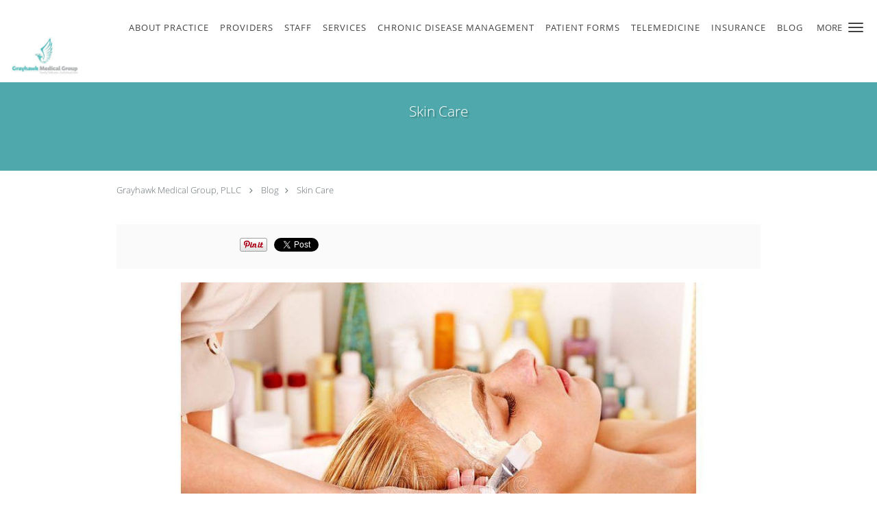

--- FILE ---
content_type: text/html; charset=UTF-8
request_url: https://www.grayhawkmedical.com/blog/skin-care
body_size: 19126
content:
<!DOCTYPE html>
<!--[if IE 9 ]><html class="ie9" lang="en"> <![endif]-->
<!--[if (gt IE 9)|!(IE)]><!--> <html class="" lang="en"> <!--<![endif]-->
  <head>
    <meta charset="utf-8">
    <meta name="viewport" content="width=device-width, initial-scale=1.0">

    
        <meta property="og:image" content="https://sa1s3optim.patientpop.com/assets/images/provider/photos/1504518.jpg"/>
    
        <meta name="google-site-verification" content="kNmCPxWOyNsNAibsO0WjSMGtaanAVgLpegmxJm7GMYY" />
    
    
          <meta property="og:image" content="https://sa1s3optim.patientpop.com/assets/images/provider/photos/2472496.jpg"/>
  
            <link rel="canonical" href="https://www.grayhawkmedical.com/blog/skin-care" />
    
    <link rel="shortcut icon" href="https://sa1s3optim.patientpop.com/assets/images/patientpop/favicon.ico" type="image/x-icon">
    <link rel="icon" href="https://sa1s3optim.patientpop.com/assets/images/patientpop/favicon.ico" type="image/x-icon">

    <title>Skin Care: Grayhawk Medical Group, PLLC: Family Practice</title>
    <meta name="description" content="Learn all about the importance of skin care.  Love the skin you're in." />

      <link rel="stylesheet" href=https://www.grayhawkmedical.com/css/practice.atomic.application.css>

          <style>
.primary-fg{
  color:#53c2c5 !important;
}
.primary-bg{
  background:#53c2c5 !important;
}
.flex-active{
  background:#000 !important;
}
.primary-border{
  border-color:#53c2c5 !important;
}
.secondary-fg{
  color:#A7A9AC !important;
}
.secondary-bg{
  background:#A7A9AC !important;
}
.secondary-border{
  border-color:#A7A9AC !important;
}

section.providers-landing .provider-list-filters .chck-input + label:before,
#book-online .left ul li input[type="radio"]:checked + label:before{
  background-color: #53c2c5 !important;
}
section.testimonials-reviews .paginator ul li a{
  color:#9a9c9f;
}
section.testimonials-reviews .paginator ul li.active span{
  background:#9a9c9f;
  color:#fff;
}
.slider-frame ol li.active input,
section.blog-hero .row .slider-frame ol li.active input{
  background:#656F72;
}
  .primary-font{
  font-family:'open_sanslight', Open Sans;
  font-display: swap;
}

  .secondary-font{
  font-family:'open_sanslight', Open Sans;
  font-display: swap;
}

 body {
  margin-top: 0;
}
body.nav-open{
  overflow:hidden;
}
body.nav-open section{
  position:relative;
  z-index:0;
}
body.nav-open header.header-4 button.nav-slider{
  position:fixed;
}
body.nav-open .header-backdrop{
  display:block;
  position:fixed;
  top:0;
  right:0;
  bottom:0;
  left:0;
  z-index:1;
  background:rgba(0,0,0,0.3);
}
header.header.header-4 nav .nav-full ul li:hover:after{
  background-color: #424242;
}
dummy-header-class{
  color: white;
}
  .header.header.header-4 nav .nav-full ul li.drop .dropdownContain{
    background-color: transparent !important;
  }
  .header.header.header-4 nav .nav-full ul li.drop .dropdownContain .dropOut ul li{
    background: rgba(255, 255, 255, 1) !important;
  }

#book-online .right #calendar-block ul li ol li div.slots a{
  background: #53c2c5;
}
#book-online .right #calendar-block ul li ol li div.slots a:hover,
#book-online .right #calendar-block ul li ol li div.slots a.checked{
  background: #53c2c5;
  opacity:0.75;
}
#book-online .right #calendar-block ul li ol li.scroller{
  background: #A7A9AC;
}
#book-online .right #calendar-block ul li ol li.scroller:hover{
  background: #A7A9AC;
  opacity:0.75;
}

.a-bordercolor3 {
  
      border-color: #ffffff !important;
   
}
.a-height150px {
  
    
    height: 150px !important;
   
}
.a-borderradius10pct {
  
    
    border-radius: 10% !important;
   
}
.a-borderwidth1px {
  
    
    border-width: 1px !important;
   
}
.a-backgroundcolor3 {
  
      background-color: #ffffff !important;
   
}
.a-opacity1 {
  
    
    opacity: 1 !important;
   
}
.a-margin10px {
  
    
    margin: 10px !important;
   
}
.a-opacity2 {
  
    
    opacity: .2 !important;
   
}
.a-backgroundcolor2 {
  
      background-color: #424242 !important;
   
}
.a-width50pct {
  
    
    width: 50% !important;
   
}
.a-left0pct {
  
    
    left: 0% !important;
   
}
.a-marginleft0pct {
  
    
    margin-left: 0% !important;
   
}
.a-paddingtop5pct {
  
    
    padding-top: 5% !important;
   
}
.a-paddingright5pct {
  
    
    padding-right: 5% !important;
   
}
.a-paddingbottom5pct {
  
    
    padding-bottom: 5% !important;
   
}
.a-paddingleft5pct {
  
    
    padding-left: 5% !important;
   
}
.a-color3 {
  
      color: #ffffff !important;
   
}
.a-textaligncenter {
  
    
    text-align: center !important;
   
}
.a-fontsize37px {
  
    
    font-size: 37px !important;
   
}
.a-letterspacing0px {
  
    
    letter-spacing: 0px !important;
   
}
.a-texttransformnone {
  
    
    text-transform: none !important;
   
}
.a-textshadownone {
  
    
    text-shadow: none !important;
   
}
.a-fontsize21px {
  
    
    font-size: 21px !important;
   
}
.a-lineheight110pct {
  
    
    line-height: 110% !important;
   
}
.a-backgroundcolor1 {
  
      background-color: #A7A9AC !important;
   
}
.a-bordercolor1 {
  
      border-color: #A7A9AC !important;
   
}
.a-borderradius3px {
  
    
    border-radius: 3px !important;
   
}
.a-width164px {
  
    
    width: 164px !important;
   
}
.a-height46px {
  
    
    height: 46px !important;
   
}
.a-fontsize12px {
  
    
    font-size: 12px !important;
   
}
.a-margin4px {
  
    
    margin: 4px !important;
   
}
.a-texttransformuppercase {
  
    
    text-transform: uppercase !important;
   
}
.a-backgroundcolor0 {
  
      background-color: #53c2c5 !important;
   
}
.a-bordercolor0 {
  
      border-color: #53c2c5 !important;
   
}
.a-bordertopwidth0px {
  
    
    border-top-width: 0px !important;
   
}
.a-borderbottomwidth0px {
  
    
    border-bottom-width: 0px !important;
   
}
.a-borderradius0px {
  
    
    border-radius: 0px !important;
   
}
.a-maxwidth940px {
  
    
    max-width: 940px !important;
   
}
.a-paddingtop60px {
  
    
    padding-top: 60px !important;
   
}
.a-paddingbottom60px {
  
    
    padding-bottom: 60px !important;
   
}
.a-fontsize26px {
  
    
    font-size: 26px !important;
   
}
.a-fontsize22px {
  
    
    font-size: 22px !important;
   
}
.a-maxwidth1120 {
  
    
    max-width: 1120 !important;
   
}
.a-height56 {
  
    
    height: 56 !important;
   
}
.a-marginleft10 {
  
    
    margin-left: 10 !important;
   
}
.a-margintopmarginbottom10 {
  
      margin-top: 10 !important;
    margin-bottom: 10 !important;
   
}
.a-bordercolor4 {
  
      border-color: transparent !important;
   
}
.a-color2 {
  
      color: #424242 !important;
   
}
.a-minheight100vh {
  
    
    min-height: 100vh !important;
   
}
.a-opacity03 {
  
    
    opacity: 0.3 !important;
   
}
.a-width100pct {
  
    
    width: 100% !important;
   
}
.a-height200px {
  
    
    height: 200px !important;
   
}
.a-margin20px {
  
    
    margin: 20px !important;
   
}
.a-borderradius10px {
  
    
    border-radius: 10px !important;
   
}
.a-height55px {
  
    
    height: 55px !important;
   
}
.a-width200px {
  
    
    width: 200px !important;
   
}
.a-maxwidth1199px {
  
    
    max-width: 1199px !important;
   
}
.a-paddingbottom74px {
  
    
    padding-bottom: 74px !important;
   
}
.a-paddingtop150px {
  
    
    padding-top: 150px !important;
   
}
.a-height56px {
  
    
    height: 56px !important;
   
}
.a-marginleft10px {
  
    
    margin-left: 10px !important;
   
}
.a-margintopmarginbottom10px {
  
      margin-top: 10px !important;
    margin-bottom: 10px !important;
   
}
.a-backgroundcolor4 {
  
      background-color: transparent !important;
   
}
.a-bordercolor2 {
  
      border-color: #424242 !important;
   
}

  section.promo.video .row .span12{
height:400px;
padding:90px;
margin:0px;
}

section.promo.video .row .span12 h4{
font-weight:bold;
font-size:42px;
padding-bottom:100px !important;
}

.span12 h4{
padding-bottom:100px;
}

section.testimonials pinstripe with_source_logo{
height:812.54px;
}

@media screen and (max-width: 600px) {
section.promo.video .row .span12 h4  {
    font-size: 24px;
  }

.web-to-text-iframe {
  background: transparent;
  border: none;
  bottom: 0;
  height: 0;
  position: fixed;
  right: 0;
  width: 0;
  /* To not to overlap modals */
  z-index: 1039;
}
.skip-main-content {
  position: absolute;
  width: 1px;
  height: 1px;
  margin: -1px;
  padding: 0;
  overflow: hidden;
  clip: rect(0, 0, 0, 0);
  white-space: nowrap;
  border: 0;
}
.skip-main-content:focus { 
  position: inherit;
  width: auto;
  height: auto;
  margin: 0;
  overflow: visible;
  clip: auto;
  white-space: normal;
  padding: 6px;
  font-size: 13px !important;
}
</style>
    
      <link href="https://www.grayhawkmedical.com/css/practice.blog.css?v=633" rel="stylesheet" type="text/css">

    <style>
          </style>
    <!--[if lt IE 9]>
      <script src="https://oss.maxcdn.com/libs/html5shiv/3.7.0/html5shiv.js"></script>
      <script src="https://oss.maxcdn.com/libs/respond.js/1.4.2/respond.min.js"></script>
      <script type="text/javascript" src="https://sa1co.patientpop.com/assets/old-browser-warning.js"></script>
    <![endif]-->
  </head>
    <body class="ATOMIC">
              

          <!-- Google Tag Manager -->
      <noscript><iframe src="//www.googletagmanager.com/ns.html?id=GTM-K3X4RM3"
      height="0" width="0" style="display:none;visibility:hidden"></iframe></noscript>
      <script>(function(w,d,s,l,i){w[l]=w[l]||[];w[l].push({'gtm.start':
      new Date().getTime(),event:'gtm.js'});var f=d.getElementsByTagName(s)[0],
      j=d.createElement(s),dl=l!='dataLayer'?'&l='+l:'';j.async=true;j.defer=true;j.src=
      '//www.googletagmanager.com/gtm.js?id='+i+dl;f.parentNode.insertBefore(j,f);
      })(window,document,'script','dataLayer','GTM-K3X4RM3');</script>
      <!-- End Google Tag Manager -->
    
                <header class="header header-4 a-backgroundcolor3 overlap  ">
  <div class="header-backdrop"></div>
  <nav>
    <div class="nav-toggle">
      <div class="toggle-title a-color2">More</div>
      <div class="toggle-icon" role="button" aria-label="Toggle navigation">
        <span class="a-backgroundcolor2"></span>
        <span class="a-backgroundcolor2"></span>
        <span class="a-backgroundcolor2"></span>
      </div>
    </div>
    <div class="navbar-info">
      <div class="brand">
        <a class="skip-main-content" href="#main-content">Skip to main content</a>
                  <a href="/" class="logo" aria-label="Link to home page">
                          <img
                class="a-height56px a-margintopmarginbottom10px a-marginleft10px"
                src="https://sa1s3optim.patientpop.com/assets/images/provider/photos/2139337.jpg" alt="Practice logo">
                      </a>
              </div>
    </div>
    <div class="nav-full">
      <ul>
        <li class="a-backgroundcolor3">
        <a id="meet" href="/#meet" class="clickable section-nav-bar-item nav-item" target="">
          <span class=" a-color2">About Practice</span>
        </a>
      </li>
                  <li class="a-backgroundcolor3">
        <a id="providers" href="/#providers" class="clickable section-nav-bar-item nav-item" target="">
          <span class=" a-color2">Providers</span>
        </a>
      </li>
                  <li class="a-backgroundcolor3">
        <a id="staff" href="/contents/staff" class="clickable" target="">
          <span class=" a-color2">Staff</span>
        </a>
      </li>
                  <li class="drop">
        <a id="services-content" href="javascript:void(0);"  class="" target="">
          <span class=" a-color2">Services</span>
        </a>
        <i tabindex="0" aria-label="Collapse submenu" role="button" id="drop-minus-323179-top" class="fa fa-minus a-color2" data-partner="#drop-plus-323179-top" data-drop=".dropdownContain"></i>
        <i tabindex="0" aria-label="Expand submenu" role="button" id="drop-plus-323179-top" class="fa fa-plus active a-color2" data-partner="#drop-minus-323179-top" data-drop=".dropdownContain"></i>
        <div class="dropdownContain a-backgroundcolor3" style="display: none">
          <div class="dropOut">
            <ul>
                                                                              <li class="sideNav a-backgroundcolor3">
                    <a href="javascript:void(0);" class=" child-link " id="Services_Hormone Therapy-top" target="">
                      <span class=" a-color2">Hormone Therapy</span>
                    </a>
                  </li>
                                                                                <li class="sideNav a-backgroundcolor3">
                    <a href="/services/cold-flu" class=" child-link clickable" id="Services_Cold & Flu-top" target="_self">
                      <span class=" a-color2">Cold & Flu</span>
                    </a>
                  </li>
                                                                                <li class="sideNav a-backgroundcolor3">
                    <a href="javascript:void(0);" class=" child-link " id="Services_Sports Physical-top" target="">
                      <span class=" a-color2">Sports Physical</span>
                    </a>
                  </li>
                                                                                <li class="sideNav a-backgroundcolor3">
                    <a href="/services/annual-checkup" class=" child-link clickable" id="Services_Annual Checkup-top" target="_self">
                      <span class=" a-color2">Annual Checkup</span>
                    </a>
                  </li>
                                                                                <li class="sideNav a-backgroundcolor3">
                    <a href="/services/medication-management" class=" child-link clickable" id="Services_Medication Management-top" target="_self">
                      <span class=" a-color2">Medication Management</span>
                    </a>
                  </li>
                                                                                <li class="sideNav a-backgroundcolor3">
                    <a href="javascript:void(0);" class=" child-link " id="Services_Platelet-Rich Plasma (PRP)-top" target="">
                      <span class=" a-color2">Platelet-Rich Plasma (PRP)</span>
                    </a>
                  </li>
                                                                                <li class="sideNav a-backgroundcolor3">
                    <a href="/contents/services-content/view-more-services" class=" child-link clickable" id="Services_View More Services-top" target="">
                      <span class=" a-color2">View More Services</span>
                    </a>
                  </li>
                                                        </ul>
          </div>
        </div>
      </li>
                  <li class="drop">
        <a id="chronic-disease-management" href="javascript:void(0);"  class="" target="">
          <span class=" a-color2">Chronic Disease Management</span>
        </a>
        <i tabindex="0" aria-label="Collapse submenu" role="button" id="drop-minus-322158-top" class="fa fa-minus a-color2" data-partner="#drop-plus-322158-top" data-drop=".dropdownContain"></i>
        <i tabindex="0" aria-label="Expand submenu" role="button" id="drop-plus-322158-top" class="fa fa-plus active a-color2" data-partner="#drop-minus-322158-top" data-drop=".dropdownContain"></i>
        <div class="dropdownContain a-backgroundcolor3" style="display: none">
          <div class="dropOut">
            <ul>
                                                                              <li class="sideNav a-backgroundcolor3">
                    <a href="javascript:void(0);" class=" child-link " id="Chronic Disease Management_Diabetes-top" target="">
                      <span class=" a-color2">Diabetes</span>
                    </a>
                  </li>
                                                                                <li class="sideNav a-backgroundcolor3">
                    <a href="javascript:void(0);" class=" child-link " id="Chronic Disease Management_High Cholesterol-top" target="">
                      <span class=" a-color2">High Cholesterol</span>
                    </a>
                  </li>
                                                                                <li class="sideNav a-backgroundcolor3">
                    <a href="javascript:void(0);" class=" child-link " id="Chronic Disease Management_Arthritis-top" target="">
                      <span class=" a-color2">Arthritis</span>
                    </a>
                  </li>
                                                                                <li class="sideNav a-backgroundcolor3">
                    <a href="javascript:void(0);" class=" child-link " id="Chronic Disease Management_Migraines-top" target="">
                      <span class=" a-color2">Migraines</span>
                    </a>
                  </li>
                                                                                <li class="sideNav a-backgroundcolor3">
                    <a href="javascript:void(0);" class=" child-link " id="Chronic Disease Management_Asthma-top" target="">
                      <span class=" a-color2">Asthma</span>
                    </a>
                  </li>
                                                                                <li class="sideNav a-backgroundcolor3">
                    <a href="/services/hypertension" class=" child-link clickable" id="Chronic Disease Management_Hypertension-top" target="_self">
                      <span class=" a-color2">Hypertension</span>
                    </a>
                  </li>
                                                                                <li class="sideNav a-backgroundcolor3">
                    <a href="javascript:void(0);" class=" child-link " id="Chronic Disease Management_Common Cold-top" target="">
                      <span class=" a-color2">Common Cold</span>
                    </a>
                  </li>
                                                        </ul>
          </div>
        </div>
      </li>
                  <li class="drop">
        <a id="patient-forms" href="javascript:void(0);"  class="" target="">
          <span class=" a-color2">Patient Forms</span>
        </a>
        <i tabindex="0" aria-label="Collapse submenu" role="button" id="drop-minus-527056-top" class="fa fa-minus a-color2" data-partner="#drop-plus-527056-top" data-drop=".dropdownContain"></i>
        <i tabindex="0" aria-label="Expand submenu" role="button" id="drop-plus-527056-top" class="fa fa-plus active a-color2" data-partner="#drop-minus-527056-top" data-drop=".dropdownContain"></i>
        <div class="dropdownContain a-backgroundcolor3" style="display: none">
          <div class="dropOut">
            <ul>
                                                                              <li class="sideNav a-backgroundcolor3">
                    <a href="https://sa1s3optim.patientpop.com/assets/docs/456880.pdf" class=" child-link clickable" id="Patient Forms_Payment Policy-top" target="_blank">
                      <span class=" a-color2">Payment Policy</span>
                    </a>
                  </li>
                                                                                <li class="sideNav a-backgroundcolor3">
                    <a href="https://sa1s3.patientpop.com/assets/docs/413260.docx" class=" child-link clickable" id="Patient Forms_Medical Records -top" target="_blank">
                      <span class=" a-color2">Medical Records </span>
                    </a>
                  </li>
                                                        </ul>
          </div>
        </div>
      </li>
                  <li class="a-backgroundcolor3">
        <a id="telemedicine" href="/services/telemedicine" class="clickable" target="_self">
          <span class=" a-color2">Telemedicine</span>
        </a>
      </li>
                  <li class="drop">
        <a id="insurance" href="/#insurance"  class="clickable section-nav-bar-item nav-item" target="">
          <span class=" a-color2">Insurance</span>
        </a>
        <i tabindex="0" aria-label="Collapse submenu" role="button" id="drop-minus-48357-top" class="fa fa-minus a-color2" data-partner="#drop-plus-48357-top" data-drop=".dropdownContain"></i>
        <i tabindex="0" aria-label="Expand submenu" role="button" id="drop-plus-48357-top" class="fa fa-plus active a-color2" data-partner="#drop-minus-48357-top" data-drop=".dropdownContain"></i>
        <div class="dropdownContain a-backgroundcolor3" style="display: none">
          <div class="dropOut">
            <ul>
                                                                              <li class="sideNav a-backgroundcolor3">
                    <a href="/contents/insurance/g2211" class=" child-link clickable" id="Insurance_G2211-top" target="">
                      <span class=" a-color2">G2211</span>
                    </a>
                  </li>
                                                        </ul>
          </div>
        </div>
      </li>
                  <li class="a-backgroundcolor3">
        <a id="blog" href="/blog" class="clickable" target="_self">
          <span class=" a-color2">Blog</span>
        </a>
      </li>
                  <li class="a-backgroundcolor3">
        <a id="testimonials" href="/testimonials" class="clickable" target="_self">
          <span class=" a-color2">Testimonials</span>
        </a>
      </li>
                  <li class="a-backgroundcolor3">
        <a id="contact" href="/contactus" class="clickable" target="_self">
          <span class=" a-color2">Contact</span>
        </a>
      </li>
                  <li class="a-backgroundcolor3">
        <a id="patient-portal" href="https://2506.portal.athenahealth.com/" class="clickable" target="_blank">
          <span class=" a-color2">Patient Portal</span>
        </a>
      </li>
                  <li class="a-backgroundcolor3">
        <a id="map" href="/#map" class="clickable section-nav-bar-item nav-item" target="">
          <span class=" a-color2">Map</span>
        </a>
      </li>
              <li class="cta-container">
    <a href="javascript:void(0);" role="button" tabindex="0" class="header-cta cta-book-online ppop_bookonline_action cta a-backgroundcolor4 a-color2 a-bordercolor2" data-practiceid="11007"  data-locationid="11504" >
      <span>Book Online</span>
    </a>
  </li>

      </ul>
    </div>
    <div class="nav-optimal a-backgroundcolor1">
      <ul>
        <li class="a-backgroundcolor1">
        <a id="meet" href="/#meet" class="clickable section-nav-bar-item nav-item" target="">
          <span class=" a-color3">About Practice</span>
        </a>
      </li>
                  <li class="a-backgroundcolor1">
        <a id="providers" href="/#providers" class="clickable section-nav-bar-item nav-item" target="">
          <span class=" a-color3">Providers</span>
        </a>
      </li>
                  <li class="a-backgroundcolor1">
        <a id="staff" href="/contents/staff" class="clickable" target="">
          <span class=" a-color3">Staff</span>
        </a>
      </li>
                  <li class="drop">
        <a id="services-content" href="javascript:void(0);"  class="" target="">
          <span class=" a-color3">Services</span>
        </a>
        <i tabindex="0" aria-label="Collapse submenu" role="button" id="drop-minus-323179-side" class="fa fa-minus a-color3" data-partner="#drop-plus-323179-side" data-drop=".dropdownContain"></i>
        <i tabindex="0" aria-label="Expand submenu" role="button" id="drop-plus-323179-side" class="fa fa-plus active a-color3" data-partner="#drop-minus-323179-side" data-drop=".dropdownContain"></i>
        <div class="dropdownContain a-backgroundcolor1" style="display: none">
          <div class="dropOut">
            <ul>
                                                                              <li class="sideNav a-backgroundcolor1">
                    <a href="javascript:void(0);" class=" child-link " id="Services_Hormone Therapy-side" target="">
                      <span class=" a-color3">Hormone Therapy</span>
                    </a>
                  </li>
                                                                                <li class="sideNav a-backgroundcolor1">
                    <a href="/services/cold-flu" class=" child-link clickable" id="Services_Cold & Flu-side" target="_self">
                      <span class=" a-color3">Cold & Flu</span>
                    </a>
                  </li>
                                                                                <li class="sideNav a-backgroundcolor1">
                    <a href="javascript:void(0);" class=" child-link " id="Services_Sports Physical-side" target="">
                      <span class=" a-color3">Sports Physical</span>
                    </a>
                  </li>
                                                                                <li class="sideNav a-backgroundcolor1">
                    <a href="/services/annual-checkup" class=" child-link clickable" id="Services_Annual Checkup-side" target="_self">
                      <span class=" a-color3">Annual Checkup</span>
                    </a>
                  </li>
                                                                                <li class="sideNav a-backgroundcolor1">
                    <a href="/services/medication-management" class=" child-link clickable" id="Services_Medication Management-side" target="_self">
                      <span class=" a-color3">Medication Management</span>
                    </a>
                  </li>
                                                                                <li class="sideNav a-backgroundcolor1">
                    <a href="javascript:void(0);" class=" child-link " id="Services_Platelet-Rich Plasma (PRP)-side" target="">
                      <span class=" a-color3">Platelet-Rich Plasma (PRP)</span>
                    </a>
                  </li>
                                                                                <li class="sideNav a-backgroundcolor1">
                    <a href="/contents/services-content/view-more-services" class=" child-link clickable" id="Services_View More Services-side" target="">
                      <span class=" a-color3">View More Services</span>
                    </a>
                  </li>
                                                        </ul>
          </div>
        </div>
      </li>
                  <li class="drop">
        <a id="chronic-disease-management" href="javascript:void(0);"  class="" target="">
          <span class=" a-color3">Chronic Disease Management</span>
        </a>
        <i tabindex="0" aria-label="Collapse submenu" role="button" id="drop-minus-322158-side" class="fa fa-minus a-color3" data-partner="#drop-plus-322158-side" data-drop=".dropdownContain"></i>
        <i tabindex="0" aria-label="Expand submenu" role="button" id="drop-plus-322158-side" class="fa fa-plus active a-color3" data-partner="#drop-minus-322158-side" data-drop=".dropdownContain"></i>
        <div class="dropdownContain a-backgroundcolor1" style="display: none">
          <div class="dropOut">
            <ul>
                                                                              <li class="sideNav a-backgroundcolor1">
                    <a href="javascript:void(0);" class=" child-link " id="Chronic Disease Management_Diabetes-side" target="">
                      <span class=" a-color3">Diabetes</span>
                    </a>
                  </li>
                                                                                <li class="sideNav a-backgroundcolor1">
                    <a href="javascript:void(0);" class=" child-link " id="Chronic Disease Management_High Cholesterol-side" target="">
                      <span class=" a-color3">High Cholesterol</span>
                    </a>
                  </li>
                                                                                <li class="sideNav a-backgroundcolor1">
                    <a href="javascript:void(0);" class=" child-link " id="Chronic Disease Management_Arthritis-side" target="">
                      <span class=" a-color3">Arthritis</span>
                    </a>
                  </li>
                                                                                <li class="sideNav a-backgroundcolor1">
                    <a href="javascript:void(0);" class=" child-link " id="Chronic Disease Management_Migraines-side" target="">
                      <span class=" a-color3">Migraines</span>
                    </a>
                  </li>
                                                                                <li class="sideNav a-backgroundcolor1">
                    <a href="javascript:void(0);" class=" child-link " id="Chronic Disease Management_Asthma-side" target="">
                      <span class=" a-color3">Asthma</span>
                    </a>
                  </li>
                                                                                <li class="sideNav a-backgroundcolor1">
                    <a href="/services/hypertension" class=" child-link clickable" id="Chronic Disease Management_Hypertension-side" target="_self">
                      <span class=" a-color3">Hypertension</span>
                    </a>
                  </li>
                                                                                <li class="sideNav a-backgroundcolor1">
                    <a href="javascript:void(0);" class=" child-link " id="Chronic Disease Management_Common Cold-side" target="">
                      <span class=" a-color3">Common Cold</span>
                    </a>
                  </li>
                                                        </ul>
          </div>
        </div>
      </li>
                  <li class="drop">
        <a id="patient-forms" href="javascript:void(0);"  class="" target="">
          <span class=" a-color3">Patient Forms</span>
        </a>
        <i tabindex="0" aria-label="Collapse submenu" role="button" id="drop-minus-527056-side" class="fa fa-minus a-color3" data-partner="#drop-plus-527056-side" data-drop=".dropdownContain"></i>
        <i tabindex="0" aria-label="Expand submenu" role="button" id="drop-plus-527056-side" class="fa fa-plus active a-color3" data-partner="#drop-minus-527056-side" data-drop=".dropdownContain"></i>
        <div class="dropdownContain a-backgroundcolor1" style="display: none">
          <div class="dropOut">
            <ul>
                                                                              <li class="sideNav a-backgroundcolor1">
                    <a href="https://sa1s3optim.patientpop.com/assets/docs/456880.pdf" class=" child-link clickable" id="Patient Forms_Payment Policy-side" target="_blank">
                      <span class=" a-color3">Payment Policy</span>
                    </a>
                  </li>
                                                                                <li class="sideNav a-backgroundcolor1">
                    <a href="https://sa1s3.patientpop.com/assets/docs/413260.docx" class=" child-link clickable" id="Patient Forms_Medical Records -side" target="_blank">
                      <span class=" a-color3">Medical Records </span>
                    </a>
                  </li>
                                                        </ul>
          </div>
        </div>
      </li>
                  <li class="a-backgroundcolor1">
        <a id="telemedicine" href="/services/telemedicine" class="clickable" target="_self">
          <span class=" a-color3">Telemedicine</span>
        </a>
      </li>
                  <li class="drop">
        <a id="insurance" href="/#insurance"  class="clickable section-nav-bar-item nav-item" target="">
          <span class=" a-color3">Insurance</span>
        </a>
        <i tabindex="0" aria-label="Collapse submenu" role="button" id="drop-minus-48357-side" class="fa fa-minus a-color3" data-partner="#drop-plus-48357-side" data-drop=".dropdownContain"></i>
        <i tabindex="0" aria-label="Expand submenu" role="button" id="drop-plus-48357-side" class="fa fa-plus active a-color3" data-partner="#drop-minus-48357-side" data-drop=".dropdownContain"></i>
        <div class="dropdownContain a-backgroundcolor1" style="display: none">
          <div class="dropOut">
            <ul>
                                                                              <li class="sideNav a-backgroundcolor1">
                    <a href="/contents/insurance/g2211" class=" child-link clickable" id="Insurance_G2211-side" target="">
                      <span class=" a-color3">G2211</span>
                    </a>
                  </li>
                                                        </ul>
          </div>
        </div>
      </li>
                  <li class="a-backgroundcolor1">
        <a id="blog" href="/blog" class="clickable" target="_self">
          <span class=" a-color3">Blog</span>
        </a>
      </li>
                  <li class="a-backgroundcolor1">
        <a id="testimonials" href="/testimonials" class="clickable" target="_self">
          <span class=" a-color3">Testimonials</span>
        </a>
      </li>
                  <li class="a-backgroundcolor1">
        <a id="contact" href="/contactus" class="clickable" target="_self">
          <span class=" a-color3">Contact</span>
        </a>
      </li>
                  <li class="a-backgroundcolor1">
        <a id="patient-portal" href="https://2506.portal.athenahealth.com/" class="clickable" target="_blank">
          <span class=" a-color3">Patient Portal</span>
        </a>
      </li>
                  <li class="a-backgroundcolor1">
        <a id="map" href="/#map" class="clickable section-nav-bar-item nav-item" target="">
          <span class=" a-color3">Map</span>
        </a>
      </li>
              <li class="cta-container">
    <a href="javascript:void(0);" role="button" tabindex="0" class="header-cta cta-book-online ppop_bookonline_action cta a-backgroundcolor4 a-color2 a-bordercolor2" data-practiceid="11007"  data-locationid="11504" >
      <span>Book Online</span>
    </a>
  </li>

      </ul>
    </div>
    <div class="nav-measurer"></div>
  </nav>
</header>


                                      <main id="main-content">
                                        <section class="herosub herosub-1 a-backgroundcolor0">
    <div class="hero " >
    <div id="hero-cloak" 
         class="cloak a-backgroundcolor2
                a-opacity2"></div>
    <div id="hero-titles" 
         class="hero-titles a-maxwidth1199px
                a-paddingtop150px
                a-paddingbottom74px">
      <div id="hero-titles-inner" class="hero-titles-inner">
        <h1 class="main-text 
                    primary-font                              text-shadow                    a-fontsize21px
                   a-textaligncenter
                   a-color3"
            id="sub-primary-title">Skin Care</h1>
              </div>
    </div>
  </div>
</section>
                                          <section class="blog-crumb post">
  <div class="row">
    <div class="breadcrumb">
        <a href="http://www.grayhawkmedical.com">Grayhawk Medical Group, PLLC</a> <i class="fa fa-angle-right"></i>
      <a href="https://www.grayhawkmedical.com/blog">Blog</a><i class="fa fa-angle-right"></i>
      <a href="https://www.grayhawkmedical.com/blog/skin-care">Skin Care</a>
    </div>
  </div>
</section>

<section class="blog-social">
  <div class="row">
    <ul class="social-share">
      <li><iframe title="Facebook social button" src="//www.facebook.com/plugins/like.php?href=https%3A%2F%2Fwww.grayhawkmedical.com%2Fblog%2Fskin-care&width=140&layout=button_count&action=like&show_faces=false&share=true&height=21&appId=" scrolling="no" frameborder="0" style="border:none; overflow:hidden; width:140px; height:21px;" allowTransparency="true"></iframe></li>
      <li><a href="//www.pinterest.com/pin/create/button/?url=https%3A%2F%2Fwww.grayhawkmedical.com%2Fblog%2Fskin-care&description=Grayhawk+Medical+Group%2C+PLLC+Blog%3A+Skin+Care" data-pin-do="buttonPin" data-pin-config="beside"><img src="//assets.pinterest.com/images/pidgets/pinit_fg_en_rect_gray_20.png" alt="Pin to Pinterest board"/></a></li>
      <li>
        <a href="https://twitter.com/share" class="twitter-share-button" data-url="https://www.grayhawkmedical.com/blog/skin-care">Tweet</a>
        <script>!function(d,s,id){var js,fjs=d.getElementsByTagName(s)[0],p=/^http:/.test(d.location)?'http':'https';if(!d.getElementById(id)){js=d.createElement(s);js.id=id;js.src=p+'://platform.twitter.com/widgets.js';fjs.parentNode.insertBefore(js,fjs);}}(document, 'script', 'twitter-wjs');</script>
      </li>
    </ul>
  </div>
</section>

<section class="blog-post">
      <div class="blog-img">
      <img src="https://sa1s3optim.patientpop.com/assets/images/provider/photos/2472496.jpg" alt=""/>
    </div>
    <p><span style="font-weight: 400;">Have you ever wondered what the largest organ in your body is? &nbsp; &nbsp; <strong>SKIN</strong>.&nbsp;</span></p>
<p><span style="font-weight: 400;">So why wouldn't you take care of yours?</span></p>
<p><span style="font-weight: 400;">Your skin is your first line of defense and it provides protection from the surrounding environment, prevents water loss which is optimal for body function, helps regulate body temperature, allows you to detect sensations such as hot or cold, and is your main source to absorb Vitamin D. &nbsp; &nbsp; &nbsp; Healthy skin, Healthy body.</span></p>
<p>&nbsp;</p>
<p><strong>Skin Concerns:</strong></p>
<ul>
<li style="font-weight: 400;" aria-level="1"><span style="font-weight: 400;">Active Acne</span></li>
<li style="font-weight: 400;" aria-level="1"><span style="font-weight: 400;">Acne Scarring</span></li>
<li style="font-weight: 400;" aria-level="1"><span style="font-weight: 400;">Hyperpigmentation</span></li>
<li style="font-weight: 400;" aria-level="1"><span style="font-weight: 400;">Lack of Elasticity</span></li>
<li style="font-weight: 400;" aria-level="1"><span style="font-weight: 400;">Wrinkles/Fine Lines</span></li>
<li style="font-weight: 400;" aria-level="1"><span style="font-weight: 400;">Enlarged Pores</span></li>
<li style="font-weight: 400;" aria-level="1"><span style="font-weight: 400;">Uneven Texture</span></li>
</ul>
<p>&nbsp;</p>
<p><strong>Skin Types:</strong></p>
<ul>
<li style="font-weight: 400;" aria-level="1"><span style="font-weight: 400;">Oily</span></li>
<li style="font-weight: 400;" aria-level="1"><span style="font-weight: 400;">Dry</span></li>
<li style="font-weight: 400;" aria-level="1"><span style="font-weight: 400;">Combination</span></li>
<li style="font-weight: 400;" aria-level="1"><span style="font-weight: 400;">Normal</span></li>
</ul>
<p><span style="font-weight: 400;">Starting from birth, skin is a huge part of our appearance and how it makes us feel looking in the mirror.&nbsp; Both men and women struggle with good skin health because it&rsquo;s usually not preached at an early age to use good skin care products, sunscreen, or receive monthly facial treatments.&nbsp; Any type of facial treatment, for example, is essentially like a workout for your face. Just like taking care of your body by exercising, eating right, and staying hydrated, skin care and facials are a must.&nbsp; In addition to caring for your skin on the surface, your skin requires internal health. Reducing the consumption of dairy, gluten, fried foods, sodas, alcohol, coffee and smoking will cause little to no breakouts, dryness, and premature aging. The key to happy skin is water and lots of it.&nbsp;&nbsp;</span></p>
<p><br /><strong>Why is at home skin care so important?</strong></p>
<p><span style="font-weight: 400;">Believe it or not but the use of good skin care at home is going to be the main source of where most of your results will come from. After investing all this money (and yes it's not cheap) towards your monthly services, if you are not doing the work at home, you are wasting your time! Asking your aesthetician about which products are best for you is important because most skin care brands that you see in stores have fillers and synthetics listed in the ingredients. Those ingredients don't benefit you at all but actually damage your skin even more.</span></p>
<p><span style="font-weight: 400;">&nbsp;Don&rsquo;t cheap out on your home care!</span></p>
<p>&nbsp;</p>
<p><span style="font-weight: 400;">A great daily home care regime should include the following twice daily:</span></p>
<ul>
<li style="font-weight: 400;" aria-level="1"><span style="font-weight: 400;">Cleanse</span></li>
<li style="font-weight: 400;" aria-level="1"><span style="font-weight: 400;">Tone</span></li>
<li style="font-weight: 400;" aria-level="1"><span style="font-weight: 400;">Corrective Serums</span></li>
<li style="font-weight: 400;" aria-level="1"><span style="font-weight: 400;">Moisturize</span></li>
<li style="font-weight: 400;" aria-level="1"><span style="font-weight: 400;">Sunscreen 30+ (day time only)</span></li>
</ul>
<p><span style="font-weight: 400;">Sunscreen is going to be your best friend. How come? Well, think of it like a chicken in an oven. You put the chicken in and it cooks, no protection on the skin whatsoever.&nbsp; That's what happens to us when we are either walking outside, driving, or doing any outdoor activities without your spf protection.&nbsp; The sun has two different rays- UVA and UVB. UVA is the aging ray and UVB is the burning ray.&nbsp; That is why over time we begin to notice hyperpigmentation, cherry angiomas, and wrinkles surfacing on our skin. Sunscreen is the utmost important part of your skin care routine and needs to be reapplied every two hours.&nbsp;</span></p>
<p>&nbsp;</p>
<p><strong>You may be asking yourself, what is the best treatment for me?</strong></p>
<p><span style="font-weight: 400;">Come in to see me for your free consultation today and let's set up your new skin plan.</span></p>
<p>&nbsp;</p>
<p><span style="font-weight: 400;">Author,</span></p>
<p>&nbsp;</p>
<p><span style="font-weight: 400;">Nicole Gadaev</span></p>
<p><span style="font-weight: 400;">Licensed Esthetician &amp; Cosmetic Laser Technician</span></p>
<p><span style="font-weight: 400;">Grayhawk Medical Group</span></p>
  </section>

<section class="blog-listings ">
  <div about="0" typeof='{"type":"MODULE", "secondary_type": "BLOG", "type_id": null, "fieldname": "you-might-also-enjoy"}'>
    <h2 class="recommendation-heading" property='fieldtext'>You Might Also Enjoy...</h2>
  </div>
  <div class="row" id="blog-listings">
          <article class="show">
        <div>
          <a href="https://www.grayhawkmedical.com/blog/cold-vs-flu" aria-label="Link to full blog Cold vs. Flu:  what are the key differences">
                          <div class="img-wrapper" data-bg="https://sa1s3optim.patientpop.com/assets/images/provider/photos/2823343.jpeg">
                <img src="https://sa1s3optim.patientpop.com/assets/images/provider/photos/2823343.jpeg" alt="Cold Vs. Flu">
              </div>
                        <h3 class="img-title primary-fg">Cold Vs. Flu</h3>
          </a>
          <div class="img-description">Cold vs. Flu:  what are the key differences</div>
        </div>
      </article>
          <article class="show">
        <div>
          <a href="https://www.grayhawkmedical.com/blog/benefits-of-compounded-semaglutide-and-tirzepatide-for-weight-loss" aria-label="Link to full blog Benefits of Compounded Semaglutide and Tirzepatide for Weight Loss">
                          <div class="img-wrapper" data-bg="https://sa1s3optim.patientpop.com/assets/images/provider/photos/2791998.jpg">
                <img src="https://sa1s3optim.patientpop.com/assets/images/provider/photos/2791998.jpg" alt="weight loss">
              </div>
                        <h3 class="img-title primary-fg">Benefits of Compounded Semaglutide and Tirzepatide for Weight Loss</h3>
          </a>
          <div class="img-description">Benefits of Compounded Semaglutide and Tirzepatide for Weight Loss</div>
        </div>
      </article>
          <article class="show">
        <div>
          <a href="https://www.grayhawkmedical.com/blog/dangers-of-hot-weather" aria-label="Link to full blog The importance of hydration in hot summer months.">
                          <div class="img-wrapper" data-bg="https://sa1s3optim.patientpop.com/assets/images/provider/photos/2635581.jpg">
                <img src="https://sa1s3optim.patientpop.com/assets/images/provider/photos/2635581.jpg" alt="">
              </div>
                        <h3 class="img-title primary-fg">Dangers of hot weather</h3>
          </a>
          <div class="img-description">The importance of hydration in hot summer months.</div>
        </div>
      </article>
          <article class="show">
        <div>
          <a href="https://www.grayhawkmedical.com/blog/weight-loss" aria-label="Link to full blog Semaglutide injections for weight loss">
                          <div class="img-wrapper" data-bg="https://sa1s3optim.patientpop.com/assets/images/provider/photos/2606834.jpg">
                <img src="https://sa1s3optim.patientpop.com/assets/images/provider/photos/2606834.jpg" alt="">
              </div>
                        <h3 class="img-title primary-fg">Weight Loss</h3>
          </a>
          <div class="img-description">Semaglutide injections for weight loss</div>
        </div>
      </article>
          <article class="show">
        <div>
          <a href="https://www.grayhawkmedical.com/blog/anxiety" aria-label="Link to full blog Understanding the meaning and causes of anxiety">
                          <div class="img-wrapper" data-bg="https://sa1s3optim.patientpop.com/assets/images/provider/photos/2471927.jpg">
                <img src="https://sa1s3optim.patientpop.com/assets/images/provider/photos/2471927.jpg" alt="">
              </div>
                        <h3 class="img-title primary-fg">Anxiety</h3>
          </a>
          <div class="img-description">Understanding the meaning and causes of anxiety</div>
        </div>
      </article>
          <article class="show">
        <div>
          <a href="https://www.grayhawkmedical.com/blog/diabetes-type-1-vs-type-2" aria-label="Link to full blog Understanding the Differences: Type 1 Diabetes vs. Type 2 Diabetes">
                          <div class="img-wrapper" data-bg="https://sa1s3optim.patientpop.com/assets/images/provider/photos/2722530.jpg">
                <img src="https://sa1s3optim.patientpop.com/assets/images/provider/photos/2722530.jpg" alt="">
              </div>
                        <h3 class="img-title primary-fg">Diabetes-Type 1 vs. Type 2</h3>
          </a>
          <div class="img-description">Understanding the Differences: Type 1 Diabetes vs. Type 2 Diabetes</div>
        </div>
      </article>
      </div>
</section>
                                                                                    </main>
                              <footer>
  <div class="row">
    <div class="span12">
      <ul>
        <li>
                                    <div class="copy"><p>&copy; Copyright 2026 <a style="color:inherit;" href="https://www.tebra.com/marketing/practice-websites/">Tebra Inc</a>.</p></div>
                              </li>
        <li>
          <a href="https://www.grayhawkmedical.com/your-privacy" rel="nofollow" >Privacy Policy</a>
        </li>
        <li>
          <a href="https://www.grayhawkmedical.com/our-terms" rel="nofollow" >Terms &amp; Conditions</a>
        </li>
                  <li><a href="https://www.grayhawkmedical.com/accessibility-statement" rel="nofollow" id="footer-link-accessibility-notice">Accessibility Notice</a></li>
          <li><a href="https://www.grayhawkmedical.com/contactus">Contact Us</a></li>
      </ul>
    </div>

                  <div class="span12">
          <div class="nap">
            <div class="fn org"> Grayhawk Medical Group, PLLC, Scottsdale, AZ</div>
            Phone (appointments): <span class="tel mm-phone-number" content="4804011628">480-401-1628</span>
                          <span class="divider">|</span>
              Phone (general inquiries): 480-661-1679
                        <div class="adr">
              Address: <span class="street-address">7920 East Thompson Peak Parkway, Suite 100, </span>
              <span class="locality">Scottsdale</span>, <span class="region">AZ</span> <span>85255</span>
            </div>
          </div>
        </div>
              <div class="span12">
      <section class="aggregate-ratings">
  <ul role="presentation">
    <li role="presentation">
      <div class="average">
        4.9<sup><span>/</span>5</sup>
      </div>
    </li>
    <li role="presentation">
      <div class="star-rating">
        <div class="top" style="width:98.00%">
          <div class="hidden-aggregate-rating">4.9/5 Star Rating</div>
          <i title="Star Rating" role="img" class="fa fa-star"></i><i title="Star Rating" role="img" class="fa fa-star"></i><i title="Star Rating" role="img" class="fa fa-star"></i><i title="Star Rating" role="img" class="fa fa-star"></i><i title="Star Rating" role="img" class="fa fa-star"></i>
        </div>
        <div class="bottom">
          <i title="Star Rating" role="img" class="fa fa-star"></i><i title="Star Rating" role="img" class="fa fa-star"></i><i title="Star Rating" role="img" class="fa fa-star"></i><i title="Star Rating" role="img" class="fa fa-star"></i><i title="Star Rating" role="img" class="fa fa-star"></i>
        </div>
      </div>
      <div class="total-aggregate-reviews">(1040  reviews) </div>
    </li>
  </ul>
</section>
    </div>
      
      <div class="span12 powered-by"><p>Medical website powered by <a style="color:inherit;" href="https://www.tebra.com/marketing/practice-websites/">Tebra</a></p></div>
      </div>
</footer>
                                <script type="application/ld+json">
    {"@context":"http:\/\/schema.org","@type":"Physician","@id":"http:\/\/www.grayhawkmedical.com\/e40073d95d457d32c33bc3f814a64c17de2ad29a","url":"http:\/\/www.grayhawkmedical.com","brand":{"name":["Grayhawk Medical Group, PLLC"]},"name":["Michael D. Nunez, MD","Jessica Arellano, LMT","Melissa Alaimo, PA-C"],"image":"","sameAs":[],"potentialAction":{"@type":"ReserveAction","target":{"@type":"EntryPoint","urlTemplate":"http:\/\/www.grayhawkmedical.com\/schedule?utm_medium=markup","inLanguage":"en-US","actionPlatform":["http:\/\/schema.org\/DesktopWebPlatform","http:\/\/schema.org\/IOSPlatform","http:\/\/schema.org\/AndroidPlatform"]},"result":{"@type":"Reservation","name":"Book Online"}},"telephone":"+1 480-401-1628","contactPoint":[{"@type":"ContactPoint","telephone":"+1 480-401-1628","contactType":"reservations"},{"@type":"ContactPoint","telephone":"+1 480-661-1679","contactType":"customer service"}],"address":{"@type":"PostalAddress","streetAddress":"7920 East Thompson Peak Parkway Suite 100","addressLocality":"Scottsdale","addressRegion":"AZ","postalCode":"85255","addressCountry":"USA"}}
</script>
      
    <div class="yt-player">
      <div class="inner">
        <button type="button" class="close-yt-player" aria-label="Close video">&times;</button>
        <iframe title="Video container" aria-label="Video container" width="680" height="377" src="" allowFullScreen mozallowfullscreen webkitAllowFullScreen></iframe>
      </div>
    </div>

    <script>
      var recaptcha_public_key = '6Lf-Vs4qAAAAANLS4SUm8FQ4bNRnHyhfes-bsXz2';
    </script>

         <script type="text/javascript" src="https://www.grayhawkmedical.com/js/practice.application.js" async defer></script>
     
     
    <script>
      window.onload = function () {
          pop.header4 = (function(){
  var nav = {
    navCount : 0,
    navLogoImgWidth: 0,
    totalVisibleWidth: 0,
    toggleNav : function(){
      $('.nav-toggle').toggleClass('expanded');
      $('body').toggleClass('nav-open');
      $('.nav-optimal').toggleClass('expanded');
    },
    calculateVisible : function(){
      var growingWidth = 0;
      for(var i=0; i < nav.navCount; i++){
        growingWidth += $('.nav-measurer > ul > li').eq(i).outerWidth() + 1; // outerWidth seems to do a math.floor on decimals
        if(growingWidth < nav.totalVisibleWidth){
          $('.nav-full > ul > li').eq(i).show();
        }
      }
    },
    checkBucket : _.debounce(function(){
      if($('.nav-full > ul > li:visible').length == nav.navCount){
        $('.nav-full').removeClass('hiding');
        $('.nav-toggle').hide();
      }else{
        $('.nav-toggle').show();
        $('.nav-full').addClass('hiding');
      }

      var imgElement = $('nav a.logo img');
      if(imgElement.length) {
        nav.navLogoImgWidth = imgElement.outerWidth(true);
      }

      if($('.nav-full').outerWidth() >= ($('nav').outerWidth() - nav.navLogoImgWidth) && $('.nav-full > ul > li:visible').length){
        $('.nav-full > ul > li:visible:last').hide();
        nav.checkBucket();
      }else if(($('.nav-full').outerWidth() + $('.nav-measurer > ul > li').eq($('.nav-full > ul > li:visible').length).outerWidth()) < ($('nav').outerWidth() - nav.navLogoImgWidth)){
        if($('.nav-full > ul > li').eq($('.nav-full > ul > li:visible').length)){
          $('.nav-full > ul > li').eq($('.nav-full > ul > li:visible').length).show(10, function(){
            if($('.nav-full > ul > li').eq($('.nav-full > ul > li:visible').length + 1)){
              nav.checkBucket();
            }
          });
        }
      }
    }, 2),
    init : function(){
      nav.navCount = $('.nav-full > ul > li').length;
      nav.totalVisibleWidth = $('nav').outerWidth() - 20;
      var imgElement = $('nav a.logo img');
      if(imgElement.length) {
        nav.navLogoImgWidth = imgElement.outerWidth(true);
        nav.totalVisibleWidth -= nav.navLogoImgWidth;
      }
      $('.nav-full > ul').clone().appendTo('.nav-measurer');
      $('.nav-measurer i').removeAttr('id');
      $('.nav-measurer a').removeAttr('id');
      $('.nav-toggle').click(nav.toggleNav);
      $('.nav-optimal a.nav-item').click(function(){
        $('.nav-toggle').click();
      });
      $('.header-backdrop').click(function(){
        $('.nav-toggle').click();
      });
      nav.calculateVisible();
      nav.checkBucket();
      $(window).on('resize orientationChange', function(event) {
        nav.checkBucket();
      });

      $('header.header-4 nav .nav-full ul li').on('mouseenter mouseleave', function (e) {
        var $elm=null;

        if ($('.dropdownContain', this).length) {
          $elm = $('.dropdownContain:first', this);
        }else if($('.sideNavContain', this).length){
          $elm = $('.sideNavContain:first', this);
        }

        if ($elm) {
          var off = $elm.offset();
          var l = off.left;
          var w = $elm.width();
          var docW = $('.header-4').outerWidth();
          var isEntirelyVisible = (l + w <= docW);

          if (!isEntirelyVisible) {
            $(this).addClass('edge');
          } else {
            $(this).removeClass('edge');
          }
        }
      });

    }
  };

  return{
    init : nav.init
  };

}());

pop.header4.init();

var eyebrowTwo = {
  checkMotions: function(){
    if($('header').hasClass('overlap')) {
      var $langBar = $('.language-bar');
      var combinedHeight = $('.eyebrow-two').height() + ($langBar.length ? $langBar.height() : 0);
      if($langBar.length){
        if ($('.eyebrow-two').elementVisible(true) && !$('header').hasClass('scrolling')) {
          $('header').css('margin-top', combinedHeight + 'px');
        }else{
          $('header').css('margin-top','0');
        }
      }else{
        if ($('.eyebrow-two').elementVisible(true)) {
          $('header').css('margin-top', combinedHeight + 'px');
        }else{
          $('header').css('margin-top','0');
        }
      }
    }
  },
  debounce: function(func, wait, immediate) {
    var timeout;
    return function() {
      var context = this, args = arguments;
      var later = function() {
        timeout = null;
        if (!immediate) func.apply(context, args);
      };
      var callNow = immediate && !timeout;
      clearTimeout(timeout);
      timeout = setTimeout(later, wait);
      if (callNow) func.apply(context, args);
    };
  },
  init: function(){
    eyebrowTwo.checkMotions();
    $(window).scroll(eyebrowTwo.debounce(eyebrowTwo.checkMotions, 10));
    $(window).resize(eyebrowTwo.debounce(eyebrowTwo.checkMotions, 10));
  }
};
$( document ).ready(function() {
  if($('.eyebrow-two').length) {
    eyebrowTwo.init();
  }
});


        
        // JS Hero 2

//console.warn('TODO: Move $.animateTransform to main library');
(function($){
  $.fn.animateTransform = function(/* [start,] end [, duration] [, callback] */){
    var start = null, end = null, duration = 400, callback = function(){};
    for(var i=0; i<arguments.length; i++){
      if(typeof(arguments[i]) == 'string'){
        if(!start) start = arguments[i];
        else end = arguments[i];
      } else if(typeof(arguments[i]) == 'number'){
        duration = arguments[i];
      } else if(typeof(arguments[i]) == 'function'){
        callback = arguments[i];
      }
    }
    if(start && !end){
      end = start;
      start = null;
    }
    if(!end) return;
    if(start){
      this.css("transform", start);
    }
    if(duration < 16) duration = 16;
    var transitionB4 = this.css('transition');
    this.css('transition', 'transform ' + duration + 'ms');
    this.css('transform', end);
    var $el = this;
    setTimeout(function(){
      $el.css('transition', transitionB4 || '');
      $el.css('transform', end);
      callback();
    }, duration);
  };
})(jQuery);

(function($){
  $.fn.swipeHandler = function(options) {
    var $container = this;
    var swipeThreshold = options.swipeThreshold || null;
    var onSwipeLeft = options.onSwipeLeft || null;
    var onSwipeRight = options.onSwipeRight || null;
    $container.on('touchstart', function(event) {
      var previousSwipeX = event.originalEvent.touches[0].clientX;
      $container.on('touchend', removeSwipeListeners);
      $container.on('touchcancel', removeSwipeListeners);
      $container.on('touchmove', function(event) {
        currentSwipeX = event.originalEvent.touches[0].clientX;
        if(currentSwipeX-swipeThreshold > previousSwipeX){
          removeSwipeListeners();
          if ( onSwipeRight ){
            event.preventDefault();
            onSwipeRight(event);
          }
        }else if(currentSwipeX+swipeThreshold < previousSwipeX){
          removeSwipeListeners();
          if ( onSwipeLeft ){
            event.preventDefault();
            onSwipeLeft(event);
          }
        }
        previousSwipeX = currentSwipeX;
      });
    });
    function removeSwipeListeners() {
      $container.off('touchmove');
      $container.off('touchend');
      $container.off('touchcancel');
    }
  };
})(jQuery);


//console.warn('TODO: Move $.smartresize to main library');
(function($,sr){
  // debouncing function from John Hann
  // http://unscriptable.com/index.php/2009/03/20/debouncing-javascript-methods/
  var debounce = function (func, threshold, execAsap) {
      var timeout;
      return function debounced () {
          var obj = this, args = arguments;
          function delayed () {
              if (!execAsap)
                  func.apply(obj, args);
              timeout = null;
          };
          if (timeout)
              clearTimeout(timeout);
          else if (execAsap)
              func.apply(obj, args);
          timeout = setTimeout(delayed, threshold || 100);
      };
  }
  // smartresize 
  jQuery.fn[sr] = function(fn){  return fn ? this.bind('resize', debounce(fn)) : this.trigger(sr); };
})(jQuery,'smartresize');


(function($){
  $.fn.heroCarousel = function( options ){

    var settings = $.extend({
      transitionType: 'fade-over',
      transitionSpeedFactor: 1,
      transitionDelay: 4000,
    }, options);

    var $container    = $(this);
    var $list         = $(this).find('ul.carousel-items').eq(0);
    var $slides       = $list.find('li.carousel-item');
    var $navBar       = $container.find('ol.carousel-nav');
    var $leftBtn      = $(this).find('i.carousel-left-btn');
    var $rightBtn     = $(this).find('i.carousel-right-btn');
    var totalSlides   = $slides.length;
    var sliding       = false;
    var currentSlide  = settings.openingSlideIndex > -1 ? settings.openingSlideIndex : 0;
    var traverse      = null;
    var defaultColorClass = 'a-'+$navBar.data('default-color-class');
    var activeColorClass  = 'a-'+$navBar.data('active-color-class');
      
    function slide(isRewinding) {
      if(!sliding){
        $container.find('iframe[src*="www.youtube.com/embed/"]').each(function(i) {
          this.contentWindow.postMessage( JSON.stringify({ event:'command', func: 'pauseVideo', args:'' }), '*');
        });
        $container.find('ol li.bullet')
          .removeClass('active')
          .removeClass(activeColorClass)
          .addClass(defaultColorClass);
        $container.find('ol li.bullet').eq(currentSlide)
          .addClass('active')
          .removeClass(defaultColorClass)
          .addClass(activeColorClass);
        sliding = true;
        setCurrentBgUrl( $( $container.find('li.carousel-item').eq(currentSlide) ) );
        switch(settings.transitionType) {
          case 'slide': doTransitionSlide(false, isRewinding); break;
          case 'slide-over': doTransitionSlide(true, isRewinding); break;
          case 'slide-reveal': doTransitionSlideReveal(false, isRewinding); break;
          case 'slide-over-reveal':
          case 'slide-reveal-over': doTransitionSlideReveal(true, isRewinding); break;
          case 'fade-reveal': doTransitionFadeReveal(); break;
          case 'fade-over': doTransitionFadeOver(); break;
          case 'fade' : 
          default: doTransitionFade(); break;
        }
      }
    }

    function setCurrentBgUrl($el) {
      var bgUrl = $el.css('background-image');
      bgUrl = bgUrl.replace('url(','').replace(')','').replace(/\"/gi, '');
      var dataSrc = $el.data('src');
      if ( dataSrc != bgUrl ) {
        $el.css( 'background-image', 'url("'+dataSrc+'")');
      }
    }

    function doTransitionFade() {
      var speed = 500 * settings.transitionSpeedFactor;
      $slides.removeClass('active')
      $slides.eq(currentSlide).addClass('active')  
      $list.animate({
        opacity : 0
      }, speed,function(){
        $slides.hide();
        $slides.eq(currentSlide).show();    
        $list.animate({opacity : 1}, speed, function(){
          $container.find('li.carousel-item').eq(currentSlide).find('.overlay').slideDown();
          afterTransition();
        });
      });
    }
    
    function doTransitionFadeOver() {
      var speed = 500 * settings.transitionSpeedFactor;
      $slides.removeClass('active');
      $slides.eq(currentSlide).addClass('active');
      $slides.css('zIndex', 1);
      $slides.eq(currentSlide).css({'z-index': 2, opacity: 0}).show().animate({opacity: 1}, speed, function(){
        $slides.not('.active').hide();
        afterTransition();
      });
    }

    function doTransitionSlideReveal(isOver, isRewinding) {
      var slideSpeed = window.innerWidth / 2.5 * settings.transitionSpeedFactor; // adjust speed per size screen
      if ( !isOver ) {
        $list.find('li.carousel-item.active').animateTransform('translate('+(isRewinding?100:-100)+'%)', slideSpeed);
      }
      var speed = 500 * settings.transitionSpeedFactor;
      $slides.removeClass('active');
      $slides.eq(currentSlide).addClass('active');
      $slides.css('zIndex', 1);
      var $new = $slides.eq(currentSlide);
      $new.find('.reveal-element').each(function(index){ $(this).data('opacity', $(this).css('opacity')).css('cssText', 'transition:none; opacity:0 !important;'); });
      $new.css({ zIndex: 2, opacity: 1, transform: 'translate('+(isRewinding?-100:100)+'%)'}).show().animateTransform('translate(0%)', slideSpeed, function(){
        $new.find('.reveal-element').each(function(index){ 
          $(this).css('cssText', 'transition:opacity '+speed+'ms linear '+(index*speed*.7)+'ms; opacity:'+$(this).data('opacity')+' !important;'); 
        });
        var $old = $slides.not('.active');
        $old.hide();
        afterTransition();
      });
    }
    
    function doTransitionFadeReveal() {
      var speed = 500 * settings.transitionSpeedFactor;
      $slides.removeClass('active');
      $slides.eq(currentSlide).addClass('active');
      $slides.css('zIndex', 1);
      var $new = $slides.eq(currentSlide);
      $new.find('.reveal-element').each(function(index){ $(this).data('opacity', $(this).css('opacity')).css('cssText', 'transition:none; opacity:0 !important;'); });
      $new.css({ zIndex: 2, opacity: 0}).show().animate({opacity: 1}, speed, function(){
        $new.find('.reveal-element').each(function(index){ 
          $(this).css('cssText', 'transition:opacity '+speed+'ms linear '+(index*speed*.7)+'ms; opacity:'+$(this).data('opacity')+' !important;'); 
        });
        var $old = $slides.not('.active');
        $old.hide();
        afterTransition();
      });
    }

    function doTransitionSlide(isOver, isRewinding) {
      var speed = window.innerWidth / 2.5 * settings.transitionSpeedFactor; // adjust speed per size screen
      $slides.css('zIndex', 1);
      if ( !isOver ) {
        $list.find('li.carousel-item.active').animateTransform('translate('+(isRewinding?100:-100)+'%)', speed);
      }
      $slides.removeClass('active');
      $slides.eq(currentSlide).addClass('active');
      $slides.eq(currentSlide).css({ zIndex: 2, opacity: 1, transform: 'translate('+(isRewinding?-100:100)+'%)'}).show().animateTransform('translate(0%)', speed, function(){
        $slides.not('.active').hide();
        afterTransition();
      });
    }

    function afterTransition () {
      sliding = false;
      if($container.find('li.carousel-item').eq(currentSlide).find('iframe').length > 0){
        window.clearInterval(traverse);
      }
    }

    function slideNext() {
      if(!sliding){
        currentSlide = ++currentSlide % totalSlides;
        slide(false);
      }
    }

    function slidePrevious() {
      if(!sliding){
        currentSlide = (--currentSlide+totalSlides) % totalSlides;
        slide(true);
      }
    }

    function handleResize(){
      var height = 0;
      $slides.each(function(){
        height = Math.max(height, $(this).height())
      })
      $container.outerHeight(height);
      $slides.each(function() {
        $(this).outerHeight( height );
        $(this).find('.margin-wrapper').outerHeight( height );
      });
    }

    function resetTransitionInterval() {
      window.clearInterval(traverse);
      traverse = setInterval(slideNext, settings.transitionDelay);
    }

    function initialize() { 

      setCurrentBgUrl( $( $container.find('li.carousel-item').eq(currentSlide) ) );

      var height = 0;
      $slides.each(function(){
        height = Math.max(height, $(this).height())
      })
      $container.animate( { 'height': height + 'px' }, 500 );
      $slides.each(function() {
        $(this).outerHeight( height );
        $(this).find('.margin-wrapper').outerHeight( height );
      });

      // change slides CSS properties to enable animations
      $slides.each(function(){
        $(this).css({
          position: 'absolute',
          overflow: 'hidden',
          top: 0,
          left: 0,
          width: '100%',
        }).outerHeight(height);
      });

      $list.addClass('transition-'+settings.transitionType)

      // bind navigation events:
      if($container.find('li.bullet').length > 1){
        $container.find('li.bullet').eq(currentSlide)
          .addClass('active')
          .removeClass(defaultColorClass)
          .addClass(activeColorClass);
        $container.on('click', 'ol li.bullet', function() {
          currentSlide=$container.find('ol li.bullet').index(this);
          var previousIndex = $container.find('li.carousel-item.active').index();
          if(!sliding && currentSlide != previousIndex){
            slide(currentSlide < previousIndex);
          }
        });
        // bind enter keyboard event for bullet navigation:
        $(document).keydown(function(e) {
          if (e.which == 13) { // 13 is the key code for Enter
            currentSlide=$container.find('ol li.bullet').index(e.target);
            var previousIndex = $container.find('li.carousel-item.active').index();
            if(!sliding && currentSlide != previousIndex){
              slide(currentSlide < previousIndex);
            }
          }
        });        
      }

      /* HIDE ALL BUT FIRST ONE */
      $container.find('li.carousel-item:gt('+currentSlide+')').hide();

      $container.on('click', '.carousel-left-btn', slidePrevious);
      $container.on('click', '.carousel-right-btn', slideNext);

      $container.on('mouseenter',function(){
        window.clearInterval(traverse);
      });
      $container.on('mouseleave',function(){
        resetTransitionInterval()
      });
      resetTransitionInterval();

      /* SHOW FIRST ONE */
      $list.find('li.carousel-item').eq(currentSlide).show().addClass('active');

      $container.swipeHandler({
        swipeThreshold: 20,
        onSwipeLeft: slideNext,
        onSwipeRight: slidePrevious
      });

      $(window).smartresize(handleResize);

      $.when($.ready).then(function() {
        setTimeout(function() {
          $slides.each(function() {
            setCurrentBgUrl( $(this) );
          });
          $navBar.fadeTo('slow', $navBar.data('opacity'));
          $leftBtn.fadeTo('slow', $leftBtn.data('opacity'));
          $rightBtn.fadeTo('slow', $rightBtn.data('opacity'));
        }, 2000);
      });
    }
    
    // exit if no more than one slide
    if ( totalSlides > 1 ) initialize()
   
  }
})(jQuery);

$(function(){

  var openingSlideIndex = -1;
  var chunks = window.location.href.split('?')
  if ( chunks.length > 1 ) {
    var vars = chunks[1].split('&')
    for ( var i=0,l=vars.length; i<l; i++ ) {
      // set slide lock flag
      if ( vars[i].substr(0, 10) == 'slideLock=' ) {
        openingSlideIndex = parseInt(vars[i].split('=')[1])
      }
    }
  }
  
  var $carousel = $('.carousel');
  if ( $carousel && $('ul.carousel-items li.carousel-item').length ) {
    var options = {
      transitionType: $carousel.data('transition-type'),
      transitionSpeedFactor: $carousel.data('transition-speed-factor'),
      transitionDelay: parseFloat($carousel.data('transition-delay')) * 1000,
    }
    if ( openingSlideIndex > -1 ) {
      options.openingSlideIndex = openingSlideIndex;
      options.transitionSpeedFactor = 1
      options.transitionDelay = 100000000
    }
    $carousel.heroCarousel(options);
  }

});

        pop.csrf = '5o4KcNMFpiOLcAETVXlm8B4fwTGW8SbvJADj8CAE';
                
        pop.googleMapsApiKey = "AIzaSyDItZs7R6HoFqbt5rj_Xe6P3q-WIJICWKk";

        
        
        PPoppracticeId = 11007;
        PPoppracticeUuid = '5c013aa7-cd07-4a4b-88bf-0694eee8c24c';
        if ('https://widgets.patientpop.com/bookonlinev2/router/11007') {
          (function (f, c, o, g, n, a, t) {
            f[n] = {'d': 1 * new Date()};
            a = c.createElement(o), t = c.getElementsByTagName(o)[0];
            a.async = 1;
            a.defer = 1;
            a.src = g;
            t.parentNode.insertBefore(a, t)
          })(window, document, 'script', 'https://widgets.patientpop.com/bookonlinev2/router/11007', 'PPop');
        }

        if($("div[id^='recaptcha']").length) {
          (function (f, c, o, g, n, a, t) {
            f[n] = {'d': 1 * new Date()};
            a = c.createElement(o), t = c.getElementsByTagName(o)[0];
            a.async = 1;
            a.defer = 1;
            a.src = g;
            t.parentNode.insertBefore(a, t)
          })(window, document, 'script', 'https://www.google.com/recaptcha/api.js?onload=recaptchaCallback&render=explicit');
        }

              const gtagScript = document.createElement('script');
    gtagScript.type = 'text/javascript';
    gtagScript.async = true;
    gtagScript.src = 'https://www.googletagmanager.com/gtag/js?id=G-KBN16F7LMQ';

    const firstScript = document.getElementsByTagName('script')[0];
    firstScript.parentNode.insertBefore(gtagScript, firstScript);

    window.dataLayer = window.dataLayer || [];
    function gtag(){dataLayer.push(arguments);}
    window.gtag = gtag;

    gtag('js', new Date());
    gtag('config', 'G-KBN16F7LMQ');
  
  // wrapper on top of gtag function used for UA and GA4 tracking
  function ppTrackEvent (category, action, label, additionalProps) {
    if ('1' !== '1' || typeof gtag === "undefined") {
      return;
    }
    // mapping to convert UA event to GA4
    const UA_TO_GA4_ACTION_MAPPING = {
      'button:click:contact us - comment': 'contact_us_submit_success',
      'button:click:book online button': 'click_book_online',
      'button:click:header custom cta': 'click_header_cta',
      'button:click:hero custom cta': 'click_hero_cta',
      'button:click:eyebrow link': 'click_eyebrow_link',
      'button:click:leave review': 'click_leave_review',
      'phone:call': 'click_phone_call'
    };

    const eventProperties = Object.assign({
      send_to: 'G-KBN16F7LMQ',
      event_category: category
    }, additionalProps);

    if (ppGA4Enabled) {
      action =
        UA_TO_GA4_ACTION_MAPPING[`${category}:${action}:${label}`] ||
        UA_TO_GA4_ACTION_MAPPING[`${category}:${action}`] ||
        action
    } else {
      eventProperties.event_label = label
    }

    gtag('event', action, eventProperties);
  }

  window.ppTrackEvent = ppTrackEvent
  window.ppGA4Enabled = '1' === '1';
      };

      //lazy load images
      (function () {
        "use strict";var d=Object.assign||function(e){for(var t=1;t<arguments.length;t++){var r=arguments[t];for(var a in r)Object.prototype.hasOwnProperty.call(r,a)&&(e[a]=r[a])}return e},yall=function(e){var a=function(a){if("IMG"===a.tagName){var e=a.parentNode;if("PICTURE"===e.tagName&&[].slice.call(e.querySelectorAll("source")).forEach(function(e){return t(e)}),!0===n.asyncDecodeSupport&&!0===n.replaceWithSupport){var o=new Image;t(o,a),o.decode().then(function(){for(var e=0;e<a.attributes.length;e++){var t=a.attributes[e].name,r=a.attributes[e].value;-1===n.ignoredImgAttributes.indexOf(t)&&o.setAttribute(t,r)}a.replaceWith(o)})}else t(a)}"VIDEO"===a.tagName&&([].slice.call(a.querySelectorAll("source")).forEach(function(e){return t(e)}),a.load()),"IFRAME"===a.tagName&&(a.src=a.dataset.src,a.removeAttribute("data-src")),a.classList.contains(i.lazyBackgroundClass)&&(a.classList.remove(i.lazyBackgroundClass),a.classList.add(i.lazyBackgroundLoaded))},t=function(e){var t=(1<arguments.length&&void 0!==arguments[1]&&arguments[1]).dataset||e.dataset;for(var r in t)-1!==n.acceptedDataAttributes.indexOf("data-"+r)&&(e.setAttribute(r,t[r]),e.removeAttribute("data-"+r))},r=function yallBack(){var e=!1;!1===e&&0<l.length&&(e=!0,setTimeout(function(){l.forEach(function(t){t.getBoundingClientRect().top<=window.innerHeight+i.threshold&&t.getBoundingClientRect().bottom>=-i.threshold&&"none"!==getComputedStyle(t).display&&(!0===i.idlyLoad&&!0===n.idleCallbackSupport?requestIdleCallback(function(){a(t)},c):a(t),t.classList.remove(i.lazyClass),l=l.filter(function(e){return e!==t}))}),e=!1,0===l.length&&!1===i.observeChanges&&n.eventsToBind.forEach(function(e){return e[0].removeEventListener(e[1],yallBack)})},i.throttleTime))},o=new Image,n={intersectionObserverSupport:"IntersectionObserver"in window&&"IntersectionObserverEntry"in window&&"intersectionRatio"in window.IntersectionObserverEntry.prototype,mutationObserverSupport:"MutationObserver"in window,idleCallbackSupport:"requestIdleCallback"in window,asyncDecodeSupport:"decode"in o,replaceWithSupport:"replaceWith"in o,ignoredImgAttributes:["data-src","data-sizes","data-media","data-srcset","src","srcset"],acceptedDataAttributes:["data-src","data-sizes","data-media","data-srcset"],eventsToBind:[[document,"scroll"],[document,"touchmove"],[window,"resize"],[window,"orientationchange"]]},i=d({lazyClass:"lazy",lazyBackgroundClass:"lazy-bg",lazyBackgroundLoaded:"lazy-bg-loaded",throttleTime:200,idlyLoad:!1,idleLoadTimeout:100,threshold:200,observeChanges:!1,observeRootSelector:"body",mutationObserverOptions:{childList:!0}},e),s="img."+i.lazyClass+",video."+i.lazyClass+",iframe."+i.lazyClass+",."+i.lazyBackgroundClass,c={timeout:i.idleLoadTimeout},l=[].slice.call(document.querySelectorAll(s));if(!0===n.intersectionObserverSupport){var u=new IntersectionObserver(function(e,r){e.forEach(function(e){if(!0===e.isIntersecting||0<e.intersectionRatio){var t=e.target;!0===i.idlyLoad&&!0===n.idleCallbackSupport?requestIdleCallback(function(){a(t)},c):a(t),t.classList.remove(i.lazyClass),r.unobserve(t),l=l.filter(function(e){return e!==t})}})},{rootMargin:i.threshold+"px 0%"});l.forEach(function(e){return u.observe(e)})}else n.eventsToBind.forEach(function(e){return e[0].addEventListener(e[1],r)}),r();!0===n.mutationObserverSupport&&!0===i.observeChanges&&new MutationObserver(function(e){e.forEach(function(e){[].slice.call(document.querySelectorAll(s)).forEach(function(e){-1===l.indexOf(e)&&(l.push(e),!0===n.intersectionObserverSupport?u.observe(e):r())})})}).observe(document.querySelector(i.observeRootSelector),i.mutationObserverOptions)};
        document.addEventListener("DOMContentLoaded", yall);
      })();
    </script>

    
          <script type="text/javascript">!function(){var b=function(){window.__AudioEyeSiteHash = "495b61fb7d8fcf4c61b314c2deed52b9"; var a=document.createElement("script");a.src="https://wsmcdn.audioeye.com/aem.js";a.type="text/javascript";a.setAttribute("async","");document.getElementsByTagName("body")[0].appendChild(a)};"complete"!==document.readyState?window.addEventListener?window.addEventListener("load",b):window.attachEvent&&window.attachEvent("onload",b):b()}();</script>
      </body>
 </html>
